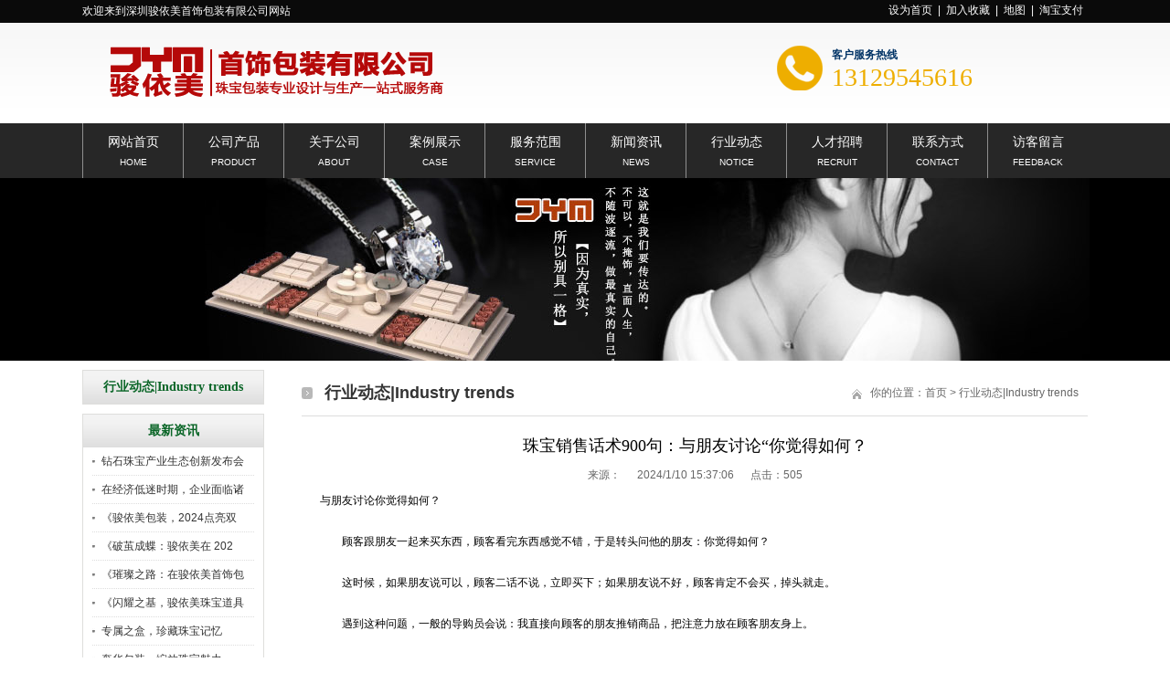

--- FILE ---
content_type: text/html
request_url: http://szjym.com/html/3291843812.html
body_size: 14194
content:
<!DOCTYPE html PUBLIC "-//W3C//DTD XHTML 1.0 Transitional//EN" "http://www.w3.org/TR/xhtml1/DTD/xhtml1-transitional.dtd">
<html xmlns="http://www.w3.org/1999/xhtml">
<head>
<meta http-equiv="X-UA-Compatible" content="IE=7">
<meta http-equiv="Content-Type" content="text/html; charset=utf-8" />
<title>珠宝销售话术900句：与朋友讨论“你觉得如何？-深圳骏依美首饰包装有限公司</title>
<meta name="description" content="珠宝销售话术900句：与朋友讨论“你觉得如何？">
<meta name="keywords" content="珠宝销售话术900句：与朋友讨论“你觉得如何？">
<link href="/css/HituxCMSNote/inner.css" rel="stylesheet" type="text/css" />
<link href="/css/HituxCMSNote/common.css" rel="stylesheet" type="text/css" />
<script type="text/javascript" src="/js/jquery.min.js"></script>
<script type="text/javascript" src="/js/functions.js"></script>
<script type="text/javascript" src="/images/iepng/iepngfix_tilebg.js"></script>
<script type="text/javascript">
window.onerror=function(){return true;}
</script>
</head>

<body>
<!--head start-->
<div id="head">

<div class='TopBG'>
<div class="TopInfo">
<div class="welcome">欢迎来到深圳骏依美首饰包装有限公司网站</div>
<div class="link"><a href="#" onclick="SetHome(this,window.location)" >设为首页</a>  |
<a href=# onclick="javascript:addFavorite2()">加入收藏</a> | <a href="/Sitemap/">地图</a> | <a href="http://szjym.taobao.com/">淘宝支付</a></div>
</div>
<div class="clearfix"></div>
</div>

<!--top start -->
<div class="top">

<div class="TopLogo">
<div class="logo"><a href="/"><img src="/images/up_images/logo.png" alt="深圳骏依美首饰包装有限公司"></a></div>


<div class="tel">
<p class="telW">客户服务热线</p>
<p class="telN">13129545616</p>
</div>

</div>

</div>
<!--top end-->
<div class="clearfix"></div>
<!--nav start-->
<div id="NavLink">
<div id="NavBG">
<!--Head Menu Start-->
<ul id='sddm'><li  class=''><a href='/'>网站首页</a><p>Home</p></li> <li  class=''><a href='/Product/'>公司产品</a><p>Product</p></li> <li class=''><a href='/About/' onmouseover=mopen('m3') onmouseout='mclosetime()'>关于公司</a><p>About</p> <div id='m3' onmouseover='mcancelclosetime()' onmouseout='mclosetime()'><a href='/About/Group'>组织机构</a> <a href='/About/Culture'>企业文化</a> <a href='/About/Enviro'>公司环境</a> <a href='/About/Business'>业务介绍</a> <a href='/About/'>公司介绍</a> </div></li> <li  class=''><a href='/Case/'>案例展示</a><p>Case</p></li> <li class=''><a href='/Item/' onmouseover=mopen('m5') onmouseout='mclosetime()'>服务范围</a><p>Service</p> <div id='m5' onmouseover='mcancelclosetime()' onmouseout='mclosetime()'><a href='/Item/380742/'>品质</a> <a href='/Item/071356/'>设计</a> <a href='/Item/930847/'>企业的责任</a> <a href='/Item/981567/'>品质至尊,德行天下</a> <a href='/Item/297304/'>时尚潮流,演绎王者风范</a> </div></li> <li class=''><a href='/News/' onmouseover=mopen('m6') onmouseout='mclosetime()'>新闻资讯</a><p>News</p> <div id='m6' onmouseover='mcancelclosetime()' onmouseout='mclosetime()'><a href='/news/Notice'>发货通知</a> <a href='/news/CompanyNews'>公司新闻</a> </div></li> <li  class=''><a href='/IndustryNews'>行业动态</a><p>notice</p></li> <li class=''><a href='/Recruit/' onmouseover=mopen('m8') onmouseout='mclosetime()'>人才招聘</a><p>Recruit</p> <div id='m8' onmouseover='mcancelclosetime()' onmouseout='mclosetime()'><a href='/Recruit/Peiyang/'>人才培养</a> <a href='/recruit/jobs'>招聘职位</a> </div></li> <li class=''><a href='/Contact/' onmouseover=mopen('m9') onmouseout='mclosetime()'>联系方式</a><p>Contact</p> <div id='m9' onmouseover='mcancelclosetime()' onmouseout='mclosetime()'><a href='/Contact/'>联系我们</a> <a href='/Feedback'>在线留言</a> </div></li> <li  class=''><a href='/FeedBack/'>访客留言</a><p>FeedBack</p></li> </ul>
<!--Head Menu End-->
</div>
<div class="clearfix"></div>
</div>
<!--nav end-->

<div class='clearfix'></div>
</div>
<!--head end-->
<div id="wrapper">
<!--focus start-->
<div id="FocusBG">

<div class="fullSlide">
  <div class="bd">
    <ul>
<li _src="url(/images/up_images/33.jpg)" style='background:#FFF center 0 no-repeat;'><a href='/' target='_blank'></a></li>    
</ul>
  </div>
  <div class="hd">
    <ul>
    </ul>
  </div>
  <span class="prev"></span> <span class="next"></span> </div>
<script type="text/javascript">
jQuery(".fullSlide").hover(function() {
    jQuery(this).find(".prev,.next").stop(true, true).fadeTo("show", 0.5)
},
function() {
    jQuery(this).find(".prev,.next").fadeOut()
});
jQuery(".fullSlide").slide({
    titCell: ".hd ul",
    mainCell: ".bd ul",
    effect: "fold",
    autoPlay: true,
    autoPage: true,
    trigger: "click",
    startFun: function(i) {
        var curLi = jQuery(".fullSlide .bd li").eq(i);
        if ( !! curLi.attr("_src")) {
            curLi.css("background-image", curLi.attr("_src")).removeAttr("_src")
        }
    }
});
</script>


</div>
<!--focus end-->
<!--body start-->
<div id="body">
<div class="HeightTab clearfix"></div>
<!--inner start -->
<div class="inner">
<!--left start-->
<div class="left">
<div class="Sbox">
<div class="topic2">行业动态|Industry trends</div>
<div class="blank"><ul></ul></div>
</div>
<div class="HeightTab clearfix"></div>
<div class="Sbox">
<div class="topic">最新资讯</div>
<div class="list">
<dl><dd><a href='/html/9568122225.html' target='_blank' title='钻石珠宝产业生态创新发布会暨中钻网开幕仪式在普陀举行'>钻石珠宝产业生态创新发布会暨</a></dd><dd><a href='/html/0345963149.html' target='_blank' title='在经济低迷时期，企业面临诸多挑战，但通过以下一些策略，有望走出困境：'>在经济低迷时期，企业面临诸多</a></dd><dd><a href='/html/7846133417.html' target='_blank' title='《骏依美包装，2024点亮双十一购物狂欢》'>《骏依美包装，2024点亮双</a></dd><dd><a href='/html/3740562127.html' target='_blank' title='《破茧成蝶：骏依美在 2024 年的艰难成长之路》'>《破茧成蝶：骏依美在 202</a></dd><dd><a href='/html/1043755043.html' target='_blank' title='《璀璨之路：在骏依美首饰包装公司的成长与蜕变》'>《璀璨之路：在骏依美首饰包装</a></dd><dd><a href='/html/0941254525.html' target='_blank' title='《闪耀之基，骏依美珠宝道具点亮未来》'>《闪耀之基，骏依美珠宝道具点</a></dd><dd><a href='/html/6893042831.html' target='_blank' title='专属之盒，珍藏珠宝记忆'>专属之盒，珍藏珠宝记忆</a></dd><dd><a href='/html/4018962757.html' target='_blank' title='奢华包装，绽放珠宝魅力'>奢华包装，绽放珠宝魅力</a></dd></dl>
</div>

</div>
<div class="HeightTab clearfix"></div>
<div class="Sbox">
<div class="topic">联系我们</div>
<div class="txt ColorLink">
<p>工厂地址add：中国 深圳市坪山新区汤坑居委家德马峦2区7栋3层</p>
<p>工厂电话TEL：0755-84045502</p>
<p>传真FAX：0755-84045502</p>
<p>微信/电话WeChat：13129545616</p>
<p>邮箱mail：40187130 @qq.com szjym69@hotmail.com</p>
<p>QQ：40187130,943309471</p>
<p>QQ：109222775</p>
<p>Teams：szjym69</p>
<p>WhatsApp:+86 13129545616</p>
<p>旺旺号：szjym69</p>
<p>网站Web：<a href='https://www.szjym.com' target='_blank'>https://www.szjym.com</a> </p></div>
</div>

<div class="HeightTab clearfix"></div>
 
</div>
<!--left end-->
<!--right start-->
<div class="right">
<div class="Position">
<div class='PosLeft'>行业动态|Industry trends</div>
<div class='PosRight'><span>你的位置：<a href="/">首页</a> > <a href='/IndustryNews/'>行业动态|Industry trends</a></span></div>
<div class="clearfix"></div>
</div>
<div class="HeightTab clearfix"></div>
<!--main start-->
<div class="main">

<!--content start-->
<div class="content">
<div class="title"><h3>珠宝销售话术900句：与朋友讨论“你觉得如何？</h3></div>
<div class="infos">来源：<a href="" target="_blank"></a>      2024/1/10 15:37:06      点击：<script language="javascript" src="/inc/article_view.asp?id=2078"></script></div>
<div class="maincontent clearfix">
与朋友讨论你觉得如何？<br />
<br />
<br />
　　顾客跟朋友一起来买东西，顾客看完东西感觉不错，于是转头问他的朋友：你觉得如何？<br />
<br />
<br />
　　这时候，如果朋友说可以，顾客二话不说，立即买下；如果朋友说不好，顾客肯定不会买，掉头就走。<br />
<br />
<br />
　　遇到这种问题，一般的导购员会说：我直接向顾客的朋友推销商品，把注意力放在顾客朋友身上。<br />
<br />
<br />
　　有的导购会说：我夸顾客的朋友漂亮，有气质，把她夸的心花怒放，她就认同商品了。<br />
<br />
<br />
　　这样做也可以，只是我有更好的说法。一句话搞定他朋友。<br />
<br />
<br />
　　怎么办呢？夸她，但不夸美貌与气质。<br />
<br />
<br />
　　怎么说呢？<br />
<br />
<br />
　　这么说：小姐，您有眼光，您看一下。<br />
<br />
<br />
　　就可以了。<br />
<br />
<br />
　　朋友为了证明自己有眼光，也会点头的，虽然可能不说话，但很少说出坏话来，因为这样就说明她没眼光了。<br />
<br />
<br />
　　有时候顾客的朋友会说：我没眼光。也有这样的人。<br />
<br />
<br />
　　那么我们顺水推舟：您没眼光怎么会找到这么好的朋友呢。<br />
<br />
<br />
　　接下来她的回答更多的是开玩笑的口气了。<br />
<br />
<br />
<p>
	　　一般说完：您有眼光，你看一下。就可以做好开票的准备了。
</p>
<p>
	<img src="https://szjym.com/images/image/20190927123212711271.jpg" title="首饰拖盘" alt="首饰拖盘" />
</p>

</div>


<div class="prenext">
<ul><li>上一篇：<a href='/html/570486626.html' target='_blank' title='越南和印尼哪个国家的沉香最好？'>越南和印尼哪个国家的沉香最好？</a> <span class='ListDate'>2024/8/3</span></li><li>下一篇：<a href='/html/1306853540.html' target='_blank' title='通灵珠宝销售话术900句'>通灵珠宝销售话术900句</a> <span class='ListDate'>2024/1/10</span></li></ul>
</div>

 
</div>
<!--content end-->

</div>
<!--main end-->
</div>
<!--right end-->
</div>
<!--inner end-->
</div>
<!--body end-->
<div class="HeightTab clearfix"></div>
<!--link-->
<div class="links">
	<div class="zww">
    	<div class="lt ff cf fb"><span>LINKS </span> 友情连接</div>
    <p>	<a href='http://www.szjym.com/Product/' target='_blank' rel='nofollow'>珠宝包装</a><a href='http://www.szjym.com/Product/ssh/' target='_blank' >首饰盒</a><a href='http://www.szjym.com/' target='_blank' rel='nofollow'>首饰包装厂</a><a href='http://www.szjym.com/Product/SSHXH/' target='_blank' >首饰盒批发</a><a href='http://www.szjym.com/Product/SSDJ/' target='_blank' >玉器包装</a><a href='http://www.szjym.com/Product/NSDJ/' target='_blank' >银饰陈列</a><a href='http://www.lbobo.com/Product/HJDJ/' target='_blank' >珠宝道具</a><a href='http://www.szjym.com/Product/NSDJ/' target='_blank' rel='nofollow'>首饰摆台</a><a href='http://www.szjym.com/Product/zbtp/' target='_blank' >珠宝托盘</a><a href='http://www.szjym.com/Product/ssh/' target='_blank' >珠宝盒</a><a href='http://www.szjym.com/Product/ZBCC/' target='_blank' >珠宝橱窗道具</a><a href='https://www.szjym.com/Product/CL/' target='_blank' >手表展具</a><a href='https://www.szjym.com/Product/SSD/' target='_blank' >首饰袋</a>
</p>
    </div>
</div>
<div class="clearfix"></div>
<!--footer start-->
<div id="footer">

<div class="inner">
<div class='BottomNav'><a href="/">网站首页</a>|<a href="/Product">公司产品</a>|<a href="/About">关于我们</a>|<a href="/Contact">联系我们</a>|<a href="/FeedBack">在线留言</a>|<a href="/cooperation">合作品牌</a>|<a href="/Case">案例展示</a>|<a href="/CompanyImages">企业风采</a>|<a href="/Sitemap">网站地图</a>|<a href="http://www.lbobo.com">官方老站</a>|<a href="/RSS">订阅RSS</a></div>
<div class='SZJYM'></div>
<p>Copyright 2008-2023 <a href='https://www.szjym.com' target='_blank'>www.szjym.com</a> 深圳骏依美首饰包装有限公司 版权所有 All Rights Reserved </p>
<p>工厂地址ADD:深圳市坪山新区汤坑居委家德马峦2区7栋3层 联系电话TEL:075584045502</p> 
<p>微信/电话同号TEL:13129545616 QQ:40187130,109222775,943309471邮箱:40187130@QQ.com Teams:SZJYM69  WhatsApp:+86 13129545616</p>
<script language="javascript" src="https://uapi.pop800.com/800.js?n=346646&s=01&p=l&l=cn"></script><div style="display:none;"><a href="https://www.pop800.com">在线客服</a></div>
<p>Built By <a href="http://www.szjym.com/" target="_blank">szjym 2.0</a> <a href="https://www.szjym.com/" target="_blank">骏依美</a> 技术支持 <a href="/rss" target="_blank"><img src="/images/rss_icon.gif"></a> <a href="/Sitemap" target="_blank"><img src="/images/xml_icon.gif"></a></p>
<p>网站备案/许可证编号:<a href="https://beian.miit.gov.cn/" target="_blank">湘ICP备2023014570号</a>
	<div style="width:300px;margin:0 auto; padding:20px 0;">
</p>
		 		<a target="_blank" href="http://www.beian.gov.cn/portal/registerSystemInfo?recordcode=43020302000290" style="display:inline-block;text-decoration:none;height:20px;line-height:20px;"><img src="/images/bn.png" style="float:left;"/><p style="float:left;height:20px;line-height:20px;margin: 0px 0px 0px 5px; color:#939393;">湘公网安备 43020302000290号</p></a>
		 	</div>
<div class='clearfix'></div>
</div>

</div>
<!--footer end -->

</div>
<script type="text/javascript" src="/js/ServiceCenter.js"></script>

</body>
</html>
<!--
Powered By HituxCMS ASP V2.1 Mobile 
-->





--- FILE ---
content_type: text/html
request_url: http://szjym.com/inc/article_view.asp?id=2078
body_size: 158
content:

document.write(505)

--- FILE ---
content_type: text/css
request_url: http://szjym.com/css/HituxCMSNote/common.css
body_size: 16462
content:

/* top start*/
body,td,th {
	font-size: 14px;
}

img, div { behavior: url(/images/iepng/iepngfix.htc); }

body, div, p,img,dl, dt, dd, ul, ol, li, h1, h2, h3, h4, h5, h6, pre, form, fieldset, input, textarea, blockquote {
	padding:0px;
	margin:0px;
}
.FontRed{
	color:#FF0000;}
h3{
	font-size:14px;}

li{
	list-style-type:none;}

img{border:0; 
	}
.gray{
	color:#666666;}
a{color:#333333;text-decoration:none;}
a:hover {text-decoration:underline;color:#272727;}
a:active{text-decoration:underline;}

.LineLink a{text-decoration:underline;}
.LineLink a:hover {text-decoration:none;color:#272727;}

.ColorLink a {color:#272727;}
.ColorLink a:hover {color:#272727;}

.WidthTab{
	width:10px;
	height:1px;
	float:left;}
.WidthTab2{
	width:20px;
	height:1px;
	float:left;}	
.HeightTab{
	height:10px;
	width:1px;
	overflow:hidden;}

.HeightTab2{
	height:20px;
	width:1px;
	overflow:hidden;}

p{
	line-height:180%;}

.ListDate{
	color:#666666;
	 }
.fl{float:left}
.fr{float:right}
.zww{width:1100px;margin:auto}
.f12{font-size:14px}
.f16{font-size:16px}
.tc{text-align:center}
.fb{font-weight:bold}
.ff{font-family:"微软雅黑";}
.cf{color:#FFFFFF}
/*搜索*/
.gjc{font-size:14px;color:#fff;height:45px;line-height:45px;background:#0a0a0a}
.gjc a{font-size:14px;color:#fff;padding:0px 10px;}
.gjc a:hover{color:#ccc;}
.search_form{width:303px;background: url(/images/search.jpg) no-repeat left center;margin-top:8px}
.search_text{width:248px;}
.search_button{width:49px;height: 28px;}
.search_text input{width:190px;line-height: 28px;height: 28px;outline:0;padding-left:45px}
.search_button input{width: 49px;line-height: 28px;height: 28px;cursor: pointer;outline:0}
.search_form input{color: #999;border:none;background-color: transparent;}
input,button,select,textarea,table{outline:none;margin:0;padding:0;color:#000}
.clear{zoom:1;clear:both; height:0; line-height:0; font-size:0;}

/*友链*/
.links{padding:10px 0;background:#0a0a0a}
.links span{font-size:30px}
.links p{padding:5px 20px}
.links p a{color:#C8C8C8;margin:0 8px;font-size:12px;line-height:22px}
 
body{
	
	font-family:"Microsoft Yahei",Arial, Helvetica, sans-serif;
	width:100%;
	
}
input,textarea{
	font-family:"Microsoft Yahei",Arial, Helvetica, sans-serif;
}
{
	width:100%;
	padding:0px 0px;
	margin:auto;
}
#wrapper{
	}
 #head{
	width:100%;
	}

 #head .top{
	background:#FFF url("/images/HituxCMSNote/top_bg1.gif") repeat-x center 0px;
	width:100%;
	font-size:12px;
	overflow:Hidden;
	}	
 .TopBG{
	 width:100%;
	background:#0a0a0a;
	}
 .TopInfo{
	margin:auto;
	width:1100px;
	height:25px;
	} 
 .TopInfo .welcome{
	 float:left;
	 line-height:25px;
	 color:#FFF;
	 font-size:12px;}

 .TopInfo .link{
	line-height:23px;
	width:223px;
	height:25px;
	float:right;
	color:#FFF;
	padding-right:0px;
	padding-left:0px;
	font-size:12px;
	text-align:center;
	vertical-align:middle;}
 .TopInfo .link a{
	color:#FFF;
	padding:0px 3px;}
 .TopInfo .link img{
	 vertical-align:middle;
	 border:1px solid #F5F5F5;}		
 .TopInfo .link a:hover{
	color:#ccc;}	
 #head .top .TopLogo{
	margin:auto;
	width:1100px;
	padding-top:20px;
	height:90px;

	}
 #head .top .TopLogo .logo{
	float:left;
	}

 #head .top .TopLogo .SearchTop{
	 float:left;
	 padding-top:20px;
	 padding-left:70px;}	

 #head .top .TopLogo .tel{
	 margin:0px;
	 padding:0px;
	float:right;
	background:url("/images/tel.png") no-repeat left 5px;
	width:340px;
} 
	
 #head .top .TopLogo .tel .telW{
	padding-left:60px;
	padding-top:5px;
	color:#036;
	font-weight:bold;}	
 #head .top .TopLogo .tel .telN{
	padding-left:60px;
	font-family:"Palatino Linotype", "Book Antiqua", Palatino, serif;
	font-size:28px;
	color:#EEAE00;
	line-height:100%;}

/* navs*/
 #head #NavLink{
	width:100%;
	height:60px;
	margin:auto;
	background:#272727;
	z-index:100;
	}
 #head #NavLink #NavBG{
	background:#272727;
	height:60px;
	width:1100px;
	z-index:100;
	margin:auto;}	
		
 #head #NavLink #sddm{
	position:absolute;
	width:1100px;
	margin:auto;
	z-index:100}

 #head #NavLink #sddm li{
	float: left;
	font-weight:normal;}
 #head #NavLink #sddm .CurrentLi a{
	background:#E8000D;
	border-left:none;
}	
 #head #NavLink #sddm .CurrentLi p{
	background:#E8000D;
	border-left:none;
	 }
 #head #NavLink #sddm li a
{	display: block;
	width: 99px;
	color: #FFF;
	text-align: center;
	padding:5px 5px 0px 5px;
	height:20px;
	line-height:30px;
	background:;
	font-size:14px;
	border-left:1px solid #8F8F8F;
	}
 #head #NavLink #sddm li P{
	border-left:1px solid #8F8F8F;
	text-align:center;
	font-size:10px;
	line-height:35px;
	font-weight:normal;
	color:#FFF;
	text-transform:uppercase;}
 #head #NavLink #sddm li a:hover
{	text-decoration:none;
	font-weight:bold;
	color:#FFFFFF;
}

 #head #NavLink #sddm div
{	position: absolute;
	visibility: hidden;
	background: #808080;
	padding:0px 0px;
	filter: alpha(opacity=85);
	top:60px;
	}
 #head #NavLink #sddm .CurrentLi div a{
		background:#272727;
	 }
 #head #NavLink #sddm div a
	{	position: relative;
		padding: 0px 5px;
		width:100px;
		text-align: center;
		background:#272727;
		color: #FFFFFF;
		font-size:12px;
		font-weight:normal;
		text-decoration:none;
		line-height:30px;
		height:30px;
		border-top:1px solid #a19c9f;}

 #head #NavLink #sddm div a:hover{
	background:#d60b04;
	color:#fff;
	font-weight:bold;
	line-height:30px;
	}

	
#wrapper #body{
	width:100%;
	margin:auto;
	}
/* albumblock*/

 .albumblock{
	padding:10px 15px 30px 25px;
	float:left;
	}
 .albumblock .inner{
	width:160px;
	height:190px;
	position:relative;
	border:1px solid #DEDEDC;
	overflow:hidden;
	}

.albumblock .inner img{
	border:2px solid #fff;
	width:156px;
	height:156px;	}	

 .albumblock .inner .albumtitle{
	height:30px;
	line-height:30px;
	font-size:12px;
	width:160px;
	position:relative;
	bottom:0px;
	left:0;
	color:#272727;
	font-weight:; 
	text-align:center;
	cursor:pointer;
	margin:auto;
	overflow:hidden;}
 .albumblock .inner .albumtitle span{
	font-weight:normal;
	font-size:12px;}	

 .albumblock .inner  a{
	 color:#272727;}
 .albumblock .inner  a:hover{
	text-decoration:none;}
 .albumblock .inner  a:visited{
	text-decoration:none;}	
	
 .albumblock .inner:hover{
	border:1px solid #272727;}	
	

/*footer*/
#footer{
	width:100%;
	height:100%;
	padding-bottom:11px;
	font-size:13px;
	color:#fcfcfc;
	background:#0a0a0a;
}
#footer a{
	color:#fcfcfc;}										
#footer .inner{
	margin:auto;
	width:100%;
	padding-top:0px;
	text-align:center;}

#footer .inner .InnerLeft{
	float:left;
	width:600px;
	text-align:left;}
#footer .inner .InnerRight{
	float:right;
	width:420px;
}

	
#footer .inner p{
	color:#f3f3f3;
	line-height:25px;}

#footer .inner .BottomNav{
	width:100%;
	margin:auto;
	height:40px;
	line-height:40px;
	color:#272727;
	background:#FFF;
}

#footer .inner .BottomNav a{
	color:#272727;
	padding:0px 10px;}


#wrapper  .t_page{
	padding:10px;
	text-align:center;
	font-size:12px;
	line-height:25px;
	
	}	
#wrapper  .t_page a{
	padding:2px 5px;
	border:1px solid #DEDEDC;
	margin:0px 3px;}	


/* date css*/		
 .header {font: 12px Arial, Tahoma !important;font-weight: bold !important;font: 11px Arial, Tahoma;font-weight: bold;color: #154BA0;background:#C2DEED;height: 25px;padding-left: 10px;
}
 .header td {padding-left: 10px;}
 .header a {color: #154BA0;}
 .header input {background:none;vertical-align: middle;height: 16px;}
 .category {font: 12px Arial, Tahoma !important;font: 11px Arial, Tahoma;color: #92A05A;height:20px;background-color: #FFFFD9;}
 .category td {border-bottom: 1px solid #DEDEB8;}
 .expire, .expire a:link, .expire a:visited {color: #999999;}
 .default, .default a:link, .default a:visited {color: #000000;}
 .checked, .checked a:link, .checked a:visited {color: #FF0000;}
 .today, .today a:link, .today a:visited {color: #00BB00;}
 #calendar_year {display: none;line-height: 130%;background: #FFFFFF;position: absolute;z-index: 10;}
 #calendar_year .col {float: left;background: #FFFFFF;margin-left: 1px;border: 1px solid #86B9D6;padding: 4px;}
 #calendar_month {display: none;background: #FFFFFF;line-height: 130%;border: 1px solid #86B9D6;padding: 4px;position: absolute;z-index: 11;}
 #year,#month{padding:0 10px;background:#fff;}	


/* SearchBar */

.SearchBar {
	width:215px;
	height:25px;
	background:url("/images/HituxCMSNote/search_bg.png") no-repeat left top;
}

.Sbox .SearchBar{
	margin:10px 0px 0px 10px;}

.SearchBar #search-text {
	width: 175px;
	padding:0px 5px;
 	margin:0px;
	color:#999999;
	height:24px;
	line-height:24px;
	font-size:12px;
	background:none;
	border:none;
	padding-left:4px;}

.SearchBar #search-submit {
	border:none;
	background:none;
	font-size:12px;
	color: #FFFFFF;
	height:25px;
	margin:0px;	
	cursor:pointer;
	padding:0px;
	line-height:25px;
	width:30px;
}

/* search content */
#search_content .searchtip{
	line-height:25px;
	font-size:14px;
	font-weight:bold;
	padding-left:10px;
	BORDER-bottom: #023848 1px solid;
	padding-top:10px;
}

#search_content .result_list{
	padding:10px 10px;
	}
	
#search_content .result_list dt{
	font-size:14px;
	font-weight:bold;
	padding-top:10px;
	line-height:25px;
	font-family:Microsoft Yahei;}	

#search_content .result_list dd{
	padding:0 0 5px 0;
	margin:0px;
	line-height:20px;
	}	

#search_content .result_list .line {
	overflow:hidden;
	BORDER-bottom: #E9E8E8 1px dashed;}	

#search_content .result_list .line a{
	padding-right:20px;}

#search_content .result_list .line a:hover{
	text-decoration:none;}			
	
#search_content .search_welcome{
	line-height:25px;
	text-align:center;
	}
#search_content .search_welcome p{
	text-align:center;}		
#search_content .result_page{
	text-align:center;
	font-size:13px;
	padding:10px;}

#search_content .result_page span{
	font-size:12px;
	font-family:arial;
	padding:0 5px;
	}	

#dark_footer .box_240px_left {
	width:143px;
	padding-right: 42px;
	padding-top: 0px;
	background-image: none;
	padding-bottom:0px;
	float:left;
}
#dark_footer .box_240px_left h2{
	font-size:14px;
	border-bottom:1px dotted #999;
	color:#FFF;
	padding-bottom:10px;}
#dark_footer .box_240px_left li{
	line-height:250%;
	font-size:12px;}
#dark_footer .box_240px_middle {
	padding: 0px 42px;
	background-image: none;
}
#dark_footer .box_240px_right {
	padding-left: 42px;
	padding-top: 0px;
	background-image: none;
}
#dark_footer_wrap {
	background-color:#272727;
	overflow: hidden;
	padding:20px 0px;
}
#dark_footer {
	width: 940px;
	margin: 0 auto;
	padding-top: 20px;
	padding-bottom: 20px;
	overflow: hidden;
	color#FFF;
}
#light_footer_wrapper {
	font-size:12px;
	padding:10px;
	height:100px;
	
}
.box_240px_right li {
	display: inline;
}
#dark_footer li a{
	color:#FFF;}


/*backtotop*/
.backToTop {
 display: none;
 width: 50px;
 height:50px;
 line-height: 1.2;
 background:url("/images/HituxCMSNote/back_top.png") left top;;
 color: #fff;
 font-size: 12px;
 text-align: center;
 position: fixed;
 _position: absolute;
 right: 10px;
 bottom: 100px;
 _bottom: "auto";
 cursor: pointer;
 opacity: .6;
 filter: Alpha(opacity=60);
}


/* open div*/
#popupMask {
	display:none;
	position:absolute;
	top:0;
	left:0;
	width:100%;
	height:100%;
	z-index:9990;
	background-color:#000;
	-moz-opacity: 0.7;
	opacity:0.70;
	filter: alpha(opacity=70);
}
#popupContainer {
	position: absolute;
	z-index: 9991;
	top: 0px;
	left: 0px;
	display:none;
	padding: 0px;
	}
#popupInner {
	border: 3px solid #272727;
	background-color: #FFFFFF;
	}
#popupFrame {
	margin: 0px;
	width: 100%;
	height: 100%;
	position: relative;
	z-index: 9;
}
#popupTitleBar {
	background:url("/images/HituxCMSNote/box_bg1.jpg") repeat-x left top;
	color: #272727;
	font-weight: bold;
	height: 1.3em;
	padding: 5px;
	z-index: 9992;
	text-align:center;
}
#popupTitle {
	float:left;
	font-size: 1.1em;
}
#popupControls {
	float: right;
	cursor: pointer;
	cursor: hand;
}
#popupControls a span {
	display: block;
	height: 15px;
	width: 15px;
	text-indent: -9000px;
	background: url('/images/HituxCMSNote/close.gif') no-repeat;
}

.VideoBox{
	padding:10px;}


/*product*/
.RightNav span{
	color:#272727;}
 .ClassNav{
	padding:0px 0px;}
	
 .ClassNav .NavTree ul{
}
	
 .ClassNav .NavTree ul li{
position: relative;
}
	
/*1st level sub menu style */
 .ClassNav .NavTree ul li ul{
left: 178px; /* Parent menu width - 1*/
position: positive;
width: 197px; /*sub menu width*/
top: 0;
display: none;
border:1px solid #272727;
border-top:2px solid #272727;
background:#FFFFFF;
filter:progid:DXImageTransform.Microsoft.Shadow(Color=#999999, Strength=3, Direction=135);
z-index:2000;
}
.RightNav .ClassNav .NavTree ul li ul{
	 width:265px;}

/*All subsequent sub menu levels offset */
 .ClassNav .NavTree ul li ul li ul{ 
left: 159px; /* Parent menu width - 1*/
z-index:2000;}
/* menu links style */
 .ClassNav .NavTree ul li a{
	display: block;
	cursor:pointer;
	line-height:35px;
	border-bottom:1px solid #DDDDDD;
	padding-left:30px;
	height:35px;
	 }	

 .ClassNav .NavTree ul li li{
	background:url("/images/HituxCMSNote/box_icon1.png") no-repeat 12px 12px;
	padding-left:0;
	text-align:center;
	z-index:2000;
}
 .ClassNav .NavTree ul li li a{
	border-bottom:1px solid #DDDDDD;
	padding-left:10px;
	z-index:2000;}
 .ClassNav .NavTree ul .current a{
	background:#e8000d;
	color:#FFFFFF;}
 .ClassNav .NavTree ul .current li a{
	background:#FFFFFF;
	color:#000000;}
		
 .ClassNav .NavTree ul li a:hover{
color: white;
background:#272727;
text-decoration:none;
}
 .ClassNav .NavTree .subfolderstyle{
background: url(/images/HituxCMSNote/arrow-list.gif) no-repeat 150px center ;
}
/* Holly Hack for IE \*/
* html  .ClassNav .NavTree ul li { float: left; height: 1%;z-index:2000; }
* html  .ClassNav .NavTree ul li a { height: 1%;z-index:2000; }
/* End */	


/*service*/
.qqbox a:link {
	color: #000;
	text-decoration: none;
}
.qqbox a:visited {
	color: #000;
	text-decoration: none;
}
.qqbox a:hover {
	color: #f80000;
	text-decoration: underline;
}
.qqbox a:active {
	color: #f80000;
	text-decoration: underline;
}
.qqbox {
	width:132px;
	height:auto;
	overflow:hidden;
	position:absolute;
	right:0;
	top:200px;
	color:#000000;
	font-size:12px;
	letter-spacing:0px;
	z-index:500;
}
.qqlv {
	width:33px;
	height:256px;
	overflow:hidden;
	position:relative;
	float:right;
	z-index:50px;
}
.qqkf {
	width:120px;
	height:auto;
	overflow:hidden;
	right:0;
	top:0;
	z-index:99px;
	border:6px solid #cc0000;
	background:#fff;
}
.qqkfbt {
	width:118px;
	height:20px;
	overflow:hidden;
	background:#cc0000;
	line-height:20px;
	font-weight:bold;
	color:#fff;
	position:relative;
	border:1px solid #fff;
	cursor:pointer;
	text-align:center;
}
.qqkfhm {
	width:112px;
	height:22px;
	overflow:hidden;
	line-height:22px;
	padding-right:8px;
	position:relative;
	margin:3px 0;
}
.bgdh {
	width:102px;
	padding-left:10px;
}
#K1 {
	padding-left:3px;
}
#K1 p{
	padding:5px 0px;}	


.HituxTop{position:fixed;width:54px;height:175px;right:0;bottom:0px;z-index:100;}
.HituxTop ul li{width:54px;height:54px;float:left;position:relative;border-bottom:1px solid #b2b2b2;}
.HituxTop ul li .HituxTopbox{position:absolute;width:54px;height:54px;top:0;right:0;transition:all 0.3s;background:#CCC;opacity:0.8;filter:Alpha(opacity=80);color:#fff;font:14px/54px "微软雅黑";overflow:hidden;}
.HituxTop ul li .HituxToptop{width:54px;height:54px;line-height:54px;display:inline-block;background:#CCC;opacity:0.8;filter:Alpha(opacity=80);transition:all 0.3s;}
.HituxTop ul li .HituxToptop:hover{background:#ae1c1c;opacity:1;filter:Alpha(opacity=100);}
.HituxTop ul li img{float:left;}

/* clearfix */
.clearfix:after{
	content:" ";
	display:block;
	visibility:hidden;
	height:0;
	clear:both;
}
.clearfix {
	clear:both;
}
.clearbox {
	clear:both; 
	width:996px; 
	margin:0 auto; 
	height:0; 
	overflow:hidden;}
.clear { 
	height:1%; 
	overflow:hidden; }